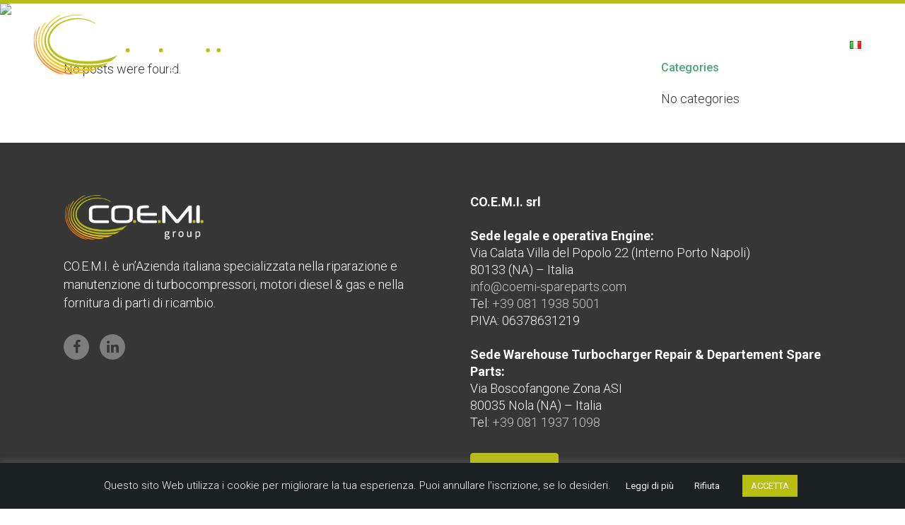

--- FILE ---
content_type: text/css
request_url: https://www.coemigroup.com/wp-content/themes/bridge-child/style.css?ver=5.6.16
body_size: 666
content:
/*
Theme Name: Bridge Child
Theme URI: http://demo.qodeinteractive.com/bridge/
Description: A child theme of Bridge Theme
Author: Qode Interactive
Author URI: http://www.qodethemes.com/
Version: 1.0.0
Template: bridge
*/
@import url("../bridge/style.css");

@media only screen and (max-width: 1000px){
.q_elements_holder .q_elements_item {
    display: block;
}
.q_elements_holder.two_columns .q_elements_item {
    width: 100%;
}
}

@media screen and (min-width: 768px) and (max-width: 1000px){
	.q_elements_holder .q_elements_item:nth-of-type(1){
		padding: 0px 0px 0px 0px;
	}

	.q_elements_holder .q_elements_item:nth-of-type(2){
		padding: 0px 0px 0px 0px;
	}
}

--- FILE ---
content_type: application/javascript
request_url: https://www.coemigroup.com/wp-includes/js/jquery/ui/droppable.min.js?ver=1.12.1
body_size: 6581
content:
/*!
 * jQuery UI Droppable 1.12.1
 * http://jqueryui.com
 *
 * Copyright jQuery Foundation and other contributors
 * Released under the MIT license.
 * http://jquery.org/license
 */
!function(e){"function"==typeof define&&define.amd?define(["jquery","./draggable","./mouse","./core"],e):e(jQuery)}(function(a){a.widget("ui.droppable",{version:"1.12.1",widgetEventPrefix:"drop",options:{accept:"*",addClasses:!0,greedy:!1,scope:"default",tolerance:"intersect",activate:null,deactivate:null,drop:null,out:null,over:null},_create:function(){var e,t=this.options,i=t.accept;this.isover=!1,this.isout=!0,this.accept=a.isFunction(i)?i:function(e){return e.is(i)},this.proportions=function(){if(!arguments.length)return e=e||{width:this.element[0].offsetWidth,height:this.element[0].offsetHeight};e=arguments[0]},this._addToManager(t.scope),t.addClasses&&this._addClass("ui-droppable")},_addToManager:function(e){a.ui.ddmanager.droppables[e]=a.ui.ddmanager.droppables[e]||[],a.ui.ddmanager.droppables[e].push(this)},_splice:function(e){for(var t=0;t<e.length;t++)e[t]===this&&e.splice(t,1)},_destroy:function(){var e=a.ui.ddmanager.droppables[this.options.scope];this._splice(e)},_setOption:function(e,t){var i;"accept"===e?this.accept=a.isFunction(t)?t:function(e){return e.is(t)}:"scope"===e&&(i=a.ui.ddmanager.droppables[this.options.scope],this._splice(i),this._addToManager(t)),this._super(e,t)},_activate:function(e){var t=a.ui.ddmanager.current;this._addActiveClass(),t&&this._trigger("activate",e,this.ui(t))},_deactivate:function(e){var t=a.ui.ddmanager.current;this._removeActiveClass(),t&&this._trigger("deactivate",e,this.ui(t))},_over:function(e){var t=a.ui.ddmanager.current;t&&(t.currentItem||t.element)[0]!==this.element[0]&&this.accept.call(this.element[0],t.currentItem||t.element)&&(this._addHoverClass(),this._trigger("over",e,this.ui(t)))},_out:function(e){var t=a.ui.ddmanager.current;t&&(t.currentItem||t.element)[0]!==this.element[0]&&this.accept.call(this.element[0],t.currentItem||t.element)&&(this._removeHoverClass(),this._trigger("out",e,this.ui(t)))},_drop:function(t,e){var i=e||a.ui.ddmanager.current,s=!1;return!(!i||(i.currentItem||i.element)[0]===this.element[0])&&(this.element.find(":data(ui-droppable)").not(".ui-draggable-dragging").each(function(){var e=a(this).droppable("instance");if(e.options.greedy&&!e.options.disabled&&e.options.scope===i.options.scope&&e.accept.call(e.element[0],i.currentItem||i.element)&&n(i,a.extend(e,{offset:e.element.offset()}),e.options.tolerance,t))return!(s=!0)}),!s&&(!!this.accept.call(this.element[0],i.currentItem||i.element)&&(this._removeActiveClass(),this._removeHoverClass(),this._trigger("drop",t,this.ui(i)),this.element)))},ui:function(e){return{draggable:e.currentItem||e.element,helper:e.helper,position:e.position,offset:e.positionAbs}},_addHoverClass:function(){this._addClass("ui-droppable-hover")},_removeHoverClass:function(){this._removeClass("ui-droppable-hover")},_addActiveClass:function(){this._addClass("ui-droppable-active")},_removeActiveClass:function(){this._removeClass("ui-droppable-active")}});var n=a.ui.intersect=function(e,t,i,s){if(!t.offset)return!1;var o=(e.positionAbs||e.position.absolute).left+e.margins.left,r=(e.positionAbs||e.position.absolute).top+e.margins.top,n=o+e.helperProportions.width,a=r+e.helperProportions.height,l=t.offset.left,p=t.offset.top,d=l+t.proportions().width,c=p+t.proportions().height;switch(i){case"fit":return l<=o&&n<=d&&p<=r&&a<=c;case"intersect":return l<o+e.helperProportions.width/2&&n-e.helperProportions.width/2<d&&p<r+e.helperProportions.height/2&&a-e.helperProportions.height/2<c;case"pointer":return h(s.pageY,p,t.proportions().height)&&h(s.pageX,l,t.proportions().width);case"touch":return(p<=r&&r<=c||p<=a&&a<=c||r<p&&c<a)&&(l<=o&&o<=d||l<=n&&n<=d||o<l&&d<n);default:return!1}};function h(e,t,i){return t<=e&&e<t+i}return!(a.ui.ddmanager={current:null,droppables:{default:[]},prepareOffsets:function(e,t){var i,s,o=a.ui.ddmanager.droppables[e.options.scope]||[],r=t?t.type:null,n=(e.currentItem||e.element).find(":data(ui-droppable)").addBack();e:for(i=0;i<o.length;i++)if(!(o[i].options.disabled||e&&!o[i].accept.call(o[i].element[0],e.currentItem||e.element))){for(s=0;s<n.length;s++)if(n[s]===o[i].element[0]){o[i].proportions().height=0;continue e}o[i].visible="none"!==o[i].element.css("display"),o[i].visible&&("mousedown"===r&&o[i]._activate.call(o[i],t),o[i].offset=o[i].element.offset(),o[i].proportions({width:o[i].element[0].offsetWidth,height:o[i].element[0].offsetHeight}))}},drop:function(e,t){var i=!1;return a.each((a.ui.ddmanager.droppables[e.options.scope]||[]).slice(),function(){this.options&&(!this.options.disabled&&this.visible&&n(e,this,this.options.tolerance,t)&&(i=this._drop.call(this,t)||i),!this.options.disabled&&this.visible&&this.accept.call(this.element[0],e.currentItem||e.element)&&(this.isout=!0,this.isover=!1,this._deactivate.call(this,t)))}),i},dragStart:function(e,t){e.element.parentsUntil("body").on("scroll.droppable",function(){e.options.refreshPositions||a.ui.ddmanager.prepareOffsets(e,t)})},drag:function(o,r){o.options.refreshPositions&&a.ui.ddmanager.prepareOffsets(o,r),a.each(a.ui.ddmanager.droppables[o.options.scope]||[],function(){var e,t,i,s;this.options.disabled||this.greedyChild||!this.visible||(s=!(i=n(o,this,this.options.tolerance,r))&&this.isover?"isout":i&&!this.isover?"isover":null)&&(this.options.greedy&&(t=this.options.scope,(i=this.element.parents(":data(ui-droppable)").filter(function(){return a(this).droppable("instance").options.scope===t})).length&&((e=a(i[0]).droppable("instance")).greedyChild="isover"===s)),e&&"isover"===s&&(e.isover=!1,e.isout=!0,e._out.call(e,r)),this[s]=!0,this["isout"===s?"isover":"isout"]=!1,this["isover"===s?"_over":"_out"].call(this,r),e&&"isout"===s&&(e.isout=!1,e.isover=!0,e._over.call(e,r)))})},dragStop:function(e,t){e.element.parentsUntil("body").off("scroll.droppable"),e.options.refreshPositions||a.ui.ddmanager.prepareOffsets(e,t)}})!==a.uiBackCompat&&a.widget("ui.droppable",a.ui.droppable,{options:{hoverClass:!1,activeClass:!1},_addActiveClass:function(){this._super(),this.options.activeClass&&this.element.addClass(this.options.activeClass)},_removeActiveClass:function(){this._super(),this.options.activeClass&&this.element.removeClass(this.options.activeClass)},_addHoverClass:function(){this._super(),this.options.hoverClass&&this.element.addClass(this.options.hoverClass)},_removeHoverClass:function(){this._super(),this.options.hoverClass&&this.element.removeClass(this.options.hoverClass)}}),a.ui.droppable});